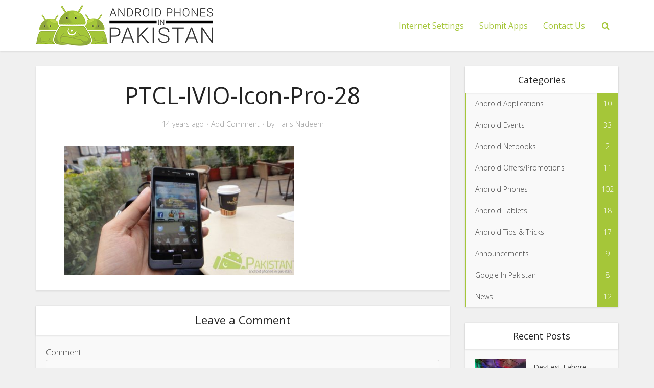

--- FILE ---
content_type: text/html; charset=UTF-8
request_url: https://www.androidpakistan.com/ptcl-ivio-icon-pro-review/ptcl-ivio-icon-pro-28/
body_size: 12819
content:
<!DOCTYPE html>
<html dir="ltr" lang="en-US"
	prefix="og: https://ogp.me/ns#"  class="no-js no-svg">

<head>

<meta http-equiv="Content-Type" content="text/html; charset=UTF-8" />
<meta name="viewport" content="user-scalable=yes, width=device-width, initial-scale=1.0, maximum-scale=1, minimum-scale=1">
<link rel="profile" href="https://gmpg.org/xfn/11" />

<title>PTCL-IVIO-Icon-Pro-28 | Android Pakistan</title>
	<style>img:is([sizes="auto" i], [sizes^="auto," i]) { contain-intrinsic-size: 3000px 1500px }</style>
	
		<!-- All in One SEO Pro 4.4.3 - aioseo.com -->
		<meta name="robots" content="max-image-preview:large" />
		<link rel="canonical" href="https://www.androidpakistan.com/ptcl-ivio-icon-pro-review/ptcl-ivio-icon-pro-28/" />
		<meta name="generator" content="All in One SEO Pro (AIOSEO) 4.4.3" />
		<meta property="og:locale" content="en_US" />
		<meta property="og:site_name" content="Android Pakistan | Android Phones in Pakistan" />
		<meta property="og:type" content="article" />
		<meta property="og:title" content="PTCL-IVIO-Icon-Pro-28 | Android Pakistan" />
		<meta property="og:url" content="https://www.androidpakistan.com/ptcl-ivio-icon-pro-review/ptcl-ivio-icon-pro-28/" />
		<meta property="article:published_time" content="2012-01-29T09:39:53+00:00" />
		<meta property="article:modified_time" content="2012-01-29T09:39:53+00:00" />
		<meta name="twitter:card" content="summary" />
		<meta name="twitter:title" content="PTCL-IVIO-Icon-Pro-28 | Android Pakistan" />
		<script type="application/ld+json" class="aioseo-schema">
			{"@context":"https:\/\/schema.org","@graph":[{"@type":"BreadcrumbList","@id":"https:\/\/www.androidpakistan.com\/ptcl-ivio-icon-pro-review\/ptcl-ivio-icon-pro-28\/#breadcrumblist","itemListElement":[{"@type":"ListItem","@id":"https:\/\/www.androidpakistan.com\/#listItem","position":1,"item":{"@type":"WebPage","@id":"https:\/\/www.androidpakistan.com\/","name":"Home","description":"Android Phones in Pakistan","url":"https:\/\/www.androidpakistan.com\/"},"nextItem":"https:\/\/www.androidpakistan.com\/ptcl-ivio-icon-pro-review\/ptcl-ivio-icon-pro-28\/#listItem"},{"@type":"ListItem","@id":"https:\/\/www.androidpakistan.com\/ptcl-ivio-icon-pro-review\/ptcl-ivio-icon-pro-28\/#listItem","position":2,"item":{"@type":"WebPage","@id":"https:\/\/www.androidpakistan.com\/ptcl-ivio-icon-pro-review\/ptcl-ivio-icon-pro-28\/","name":"PTCL-IVIO-Icon-Pro-28","url":"https:\/\/www.androidpakistan.com\/ptcl-ivio-icon-pro-review\/ptcl-ivio-icon-pro-28\/"},"previousItem":"https:\/\/www.androidpakistan.com\/#listItem"}]},{"@type":"ItemPage","@id":"https:\/\/www.androidpakistan.com\/ptcl-ivio-icon-pro-review\/ptcl-ivio-icon-pro-28\/#itempage","url":"https:\/\/www.androidpakistan.com\/ptcl-ivio-icon-pro-review\/ptcl-ivio-icon-pro-28\/","name":"PTCL-IVIO-Icon-Pro-28 | Android Pakistan","inLanguage":"en-US","isPartOf":{"@id":"https:\/\/www.androidpakistan.com\/#website"},"breadcrumb":{"@id":"https:\/\/www.androidpakistan.com\/ptcl-ivio-icon-pro-review\/ptcl-ivio-icon-pro-28\/#breadcrumblist"},"author":{"@id":"https:\/\/www.androidpakistan.com\/author\/admin\/#author"},"creator":{"@id":"https:\/\/www.androidpakistan.com\/author\/admin\/#author"},"datePublished":"2012-01-29T09:39:53+05:00","dateModified":"2012-01-29T09:39:53+05:00"},{"@type":"Organization","@id":"https:\/\/www.androidpakistan.com\/#organization","name":"Android Pakistan","url":"https:\/\/www.androidpakistan.com\/","logo":{"@type":"ImageObject","url":"https:\/\/www.androidpakistan.com\/wp-content\/uploads\/2016\/09\/AndroidPak-logo.png","@id":"https:\/\/www.androidpakistan.com\/#organizationLogo","width":350,"height":80},"image":{"@id":"https:\/\/www.androidpakistan.com\/#organizationLogo"}},{"@type":"Person","@id":"https:\/\/www.androidpakistan.com\/author\/admin\/#author","url":"https:\/\/www.androidpakistan.com\/author\/admin\/","name":"Haris Nadeem","image":{"@type":"ImageObject","@id":"https:\/\/www.androidpakistan.com\/ptcl-ivio-icon-pro-review\/ptcl-ivio-icon-pro-28\/#authorImage","url":"https:\/\/secure.gravatar.com\/avatar\/b97d1f59173a0491da21a21f3768b9fe?s=96&d=mm&r=g","width":96,"height":96,"caption":"Haris Nadeem"}},{"@type":"WebPage","@id":"https:\/\/www.androidpakistan.com\/ptcl-ivio-icon-pro-review\/ptcl-ivio-icon-pro-28\/#webpage","url":"https:\/\/www.androidpakistan.com\/ptcl-ivio-icon-pro-review\/ptcl-ivio-icon-pro-28\/","name":"PTCL-IVIO-Icon-Pro-28 | Android Pakistan","inLanguage":"en-US","isPartOf":{"@id":"https:\/\/www.androidpakistan.com\/#website"},"breadcrumb":{"@id":"https:\/\/www.androidpakistan.com\/ptcl-ivio-icon-pro-review\/ptcl-ivio-icon-pro-28\/#breadcrumblist"},"author":{"@id":"https:\/\/www.androidpakistan.com\/author\/admin\/#author"},"creator":{"@id":"https:\/\/www.androidpakistan.com\/author\/admin\/#author"},"datePublished":"2012-01-29T09:39:53+05:00","dateModified":"2012-01-29T09:39:53+05:00"},{"@type":"WebSite","@id":"https:\/\/www.androidpakistan.com\/#website","url":"https:\/\/www.androidpakistan.com\/","name":"Android Pakistan","alternateName":"Android Pakistan","description":"Android Phones in Pakistan","inLanguage":"en-US","publisher":{"@id":"https:\/\/www.androidpakistan.com\/#organization"}}]}
		</script>
		<!-- All in One SEO Pro -->

<link rel='dns-prefetch' href='//secure.gravatar.com' />
<link rel='dns-prefetch' href='//fonts.googleapis.com' />
<link rel='dns-prefetch' href='//v0.wordpress.com' />
<link rel="alternate" type="application/rss+xml" title="Android Pakistan &raquo; Feed" href="https://www.androidpakistan.com/feed/" />
<link rel="alternate" type="application/rss+xml" title="Android Pakistan &raquo; Comments Feed" href="https://www.androidpakistan.com/comments/feed/" />
<link rel="alternate" type="application/rss+xml" title="Android Pakistan &raquo; PTCL-IVIO-Icon-Pro-28 Comments Feed" href="https://www.androidpakistan.com/ptcl-ivio-icon-pro-review/ptcl-ivio-icon-pro-28/feed/" />
<script type="text/javascript">
/* <![CDATA[ */
window._wpemojiSettings = {"baseUrl":"https:\/\/s.w.org\/images\/core\/emoji\/15.0.3\/72x72\/","ext":".png","svgUrl":"https:\/\/s.w.org\/images\/core\/emoji\/15.0.3\/svg\/","svgExt":".svg","source":{"concatemoji":"https:\/\/www.androidpakistan.com\/wp-includes\/js\/wp-emoji-release.min.js?ver=6.7.4"}};
/*! This file is auto-generated */
!function(i,n){var o,s,e;function c(e){try{var t={supportTests:e,timestamp:(new Date).valueOf()};sessionStorage.setItem(o,JSON.stringify(t))}catch(e){}}function p(e,t,n){e.clearRect(0,0,e.canvas.width,e.canvas.height),e.fillText(t,0,0);var t=new Uint32Array(e.getImageData(0,0,e.canvas.width,e.canvas.height).data),r=(e.clearRect(0,0,e.canvas.width,e.canvas.height),e.fillText(n,0,0),new Uint32Array(e.getImageData(0,0,e.canvas.width,e.canvas.height).data));return t.every(function(e,t){return e===r[t]})}function u(e,t,n){switch(t){case"flag":return n(e,"\ud83c\udff3\ufe0f\u200d\u26a7\ufe0f","\ud83c\udff3\ufe0f\u200b\u26a7\ufe0f")?!1:!n(e,"\ud83c\uddfa\ud83c\uddf3","\ud83c\uddfa\u200b\ud83c\uddf3")&&!n(e,"\ud83c\udff4\udb40\udc67\udb40\udc62\udb40\udc65\udb40\udc6e\udb40\udc67\udb40\udc7f","\ud83c\udff4\u200b\udb40\udc67\u200b\udb40\udc62\u200b\udb40\udc65\u200b\udb40\udc6e\u200b\udb40\udc67\u200b\udb40\udc7f");case"emoji":return!n(e,"\ud83d\udc26\u200d\u2b1b","\ud83d\udc26\u200b\u2b1b")}return!1}function f(e,t,n){var r="undefined"!=typeof WorkerGlobalScope&&self instanceof WorkerGlobalScope?new OffscreenCanvas(300,150):i.createElement("canvas"),a=r.getContext("2d",{willReadFrequently:!0}),o=(a.textBaseline="top",a.font="600 32px Arial",{});return e.forEach(function(e){o[e]=t(a,e,n)}),o}function t(e){var t=i.createElement("script");t.src=e,t.defer=!0,i.head.appendChild(t)}"undefined"!=typeof Promise&&(o="wpEmojiSettingsSupports",s=["flag","emoji"],n.supports={everything:!0,everythingExceptFlag:!0},e=new Promise(function(e){i.addEventListener("DOMContentLoaded",e,{once:!0})}),new Promise(function(t){var n=function(){try{var e=JSON.parse(sessionStorage.getItem(o));if("object"==typeof e&&"number"==typeof e.timestamp&&(new Date).valueOf()<e.timestamp+604800&&"object"==typeof e.supportTests)return e.supportTests}catch(e){}return null}();if(!n){if("undefined"!=typeof Worker&&"undefined"!=typeof OffscreenCanvas&&"undefined"!=typeof URL&&URL.createObjectURL&&"undefined"!=typeof Blob)try{var e="postMessage("+f.toString()+"("+[JSON.stringify(s),u.toString(),p.toString()].join(",")+"));",r=new Blob([e],{type:"text/javascript"}),a=new Worker(URL.createObjectURL(r),{name:"wpTestEmojiSupports"});return void(a.onmessage=function(e){c(n=e.data),a.terminate(),t(n)})}catch(e){}c(n=f(s,u,p))}t(n)}).then(function(e){for(var t in e)n.supports[t]=e[t],n.supports.everything=n.supports.everything&&n.supports[t],"flag"!==t&&(n.supports.everythingExceptFlag=n.supports.everythingExceptFlag&&n.supports[t]);n.supports.everythingExceptFlag=n.supports.everythingExceptFlag&&!n.supports.flag,n.DOMReady=!1,n.readyCallback=function(){n.DOMReady=!0}}).then(function(){return e}).then(function(){var e;n.supports.everything||(n.readyCallback(),(e=n.source||{}).concatemoji?t(e.concatemoji):e.wpemoji&&e.twemoji&&(t(e.twemoji),t(e.wpemoji)))}))}((window,document),window._wpemojiSettings);
/* ]]> */
</script>
<style id='wp-emoji-styles-inline-css' type='text/css'>

	img.wp-smiley, img.emoji {
		display: inline !important;
		border: none !important;
		box-shadow: none !important;
		height: 1em !important;
		width: 1em !important;
		margin: 0 0.07em !important;
		vertical-align: -0.1em !important;
		background: none !important;
		padding: 0 !important;
	}
</style>
<link rel='stylesheet' id='wp-block-library-css' href='https://www.androidpakistan.com/wp-includes/css/dist/block-library/style.min.css?ver=6.7.4' type='text/css' media='all' />
<style id='wp-block-library-inline-css' type='text/css'>
.has-text-align-justify{text-align:justify;}
</style>
<link rel='stylesheet' id='mediaelement-css' href='https://www.androidpakistan.com/wp-includes/js/mediaelement/mediaelementplayer-legacy.min.css?ver=4.2.17' type='text/css' media='all' />
<link rel='stylesheet' id='wp-mediaelement-css' href='https://www.androidpakistan.com/wp-includes/js/mediaelement/wp-mediaelement.min.css?ver=6.7.4' type='text/css' media='all' />
<style id='classic-theme-styles-inline-css' type='text/css'>
/*! This file is auto-generated */
.wp-block-button__link{color:#fff;background-color:#32373c;border-radius:9999px;box-shadow:none;text-decoration:none;padding:calc(.667em + 2px) calc(1.333em + 2px);font-size:1.125em}.wp-block-file__button{background:#32373c;color:#fff;text-decoration:none}
</style>
<style id='global-styles-inline-css' type='text/css'>
:root{--wp--preset--aspect-ratio--square: 1;--wp--preset--aspect-ratio--4-3: 4/3;--wp--preset--aspect-ratio--3-4: 3/4;--wp--preset--aspect-ratio--3-2: 3/2;--wp--preset--aspect-ratio--2-3: 2/3;--wp--preset--aspect-ratio--16-9: 16/9;--wp--preset--aspect-ratio--9-16: 9/16;--wp--preset--color--black: #000000;--wp--preset--color--cyan-bluish-gray: #abb8c3;--wp--preset--color--white: #ffffff;--wp--preset--color--pale-pink: #f78da7;--wp--preset--color--vivid-red: #cf2e2e;--wp--preset--color--luminous-vivid-orange: #ff6900;--wp--preset--color--luminous-vivid-amber: #fcb900;--wp--preset--color--light-green-cyan: #7bdcb5;--wp--preset--color--vivid-green-cyan: #00d084;--wp--preset--color--pale-cyan-blue: #8ed1fc;--wp--preset--color--vivid-cyan-blue: #0693e3;--wp--preset--color--vivid-purple: #9b51e0;--wp--preset--color--vce-acc: #a5c639;--wp--preset--color--vce-meta: #9b9b9b;--wp--preset--color--vce-txt: #444444;--wp--preset--color--vce-bg: #ffffff;--wp--preset--gradient--vivid-cyan-blue-to-vivid-purple: linear-gradient(135deg,rgba(6,147,227,1) 0%,rgb(155,81,224) 100%);--wp--preset--gradient--light-green-cyan-to-vivid-green-cyan: linear-gradient(135deg,rgb(122,220,180) 0%,rgb(0,208,130) 100%);--wp--preset--gradient--luminous-vivid-amber-to-luminous-vivid-orange: linear-gradient(135deg,rgba(252,185,0,1) 0%,rgba(255,105,0,1) 100%);--wp--preset--gradient--luminous-vivid-orange-to-vivid-red: linear-gradient(135deg,rgba(255,105,0,1) 0%,rgb(207,46,46) 100%);--wp--preset--gradient--very-light-gray-to-cyan-bluish-gray: linear-gradient(135deg,rgb(238,238,238) 0%,rgb(169,184,195) 100%);--wp--preset--gradient--cool-to-warm-spectrum: linear-gradient(135deg,rgb(74,234,220) 0%,rgb(151,120,209) 20%,rgb(207,42,186) 40%,rgb(238,44,130) 60%,rgb(251,105,98) 80%,rgb(254,248,76) 100%);--wp--preset--gradient--blush-light-purple: linear-gradient(135deg,rgb(255,206,236) 0%,rgb(152,150,240) 100%);--wp--preset--gradient--blush-bordeaux: linear-gradient(135deg,rgb(254,205,165) 0%,rgb(254,45,45) 50%,rgb(107,0,62) 100%);--wp--preset--gradient--luminous-dusk: linear-gradient(135deg,rgb(255,203,112) 0%,rgb(199,81,192) 50%,rgb(65,88,208) 100%);--wp--preset--gradient--pale-ocean: linear-gradient(135deg,rgb(255,245,203) 0%,rgb(182,227,212) 50%,rgb(51,167,181) 100%);--wp--preset--gradient--electric-grass: linear-gradient(135deg,rgb(202,248,128) 0%,rgb(113,206,126) 100%);--wp--preset--gradient--midnight: linear-gradient(135deg,rgb(2,3,129) 0%,rgb(40,116,252) 100%);--wp--preset--font-size--small: 13px;--wp--preset--font-size--medium: 20px;--wp--preset--font-size--large: 21px;--wp--preset--font-size--x-large: 42px;--wp--preset--font-size--normal: 16px;--wp--preset--font-size--huge: 28px;--wp--preset--spacing--20: 0.44rem;--wp--preset--spacing--30: 0.67rem;--wp--preset--spacing--40: 1rem;--wp--preset--spacing--50: 1.5rem;--wp--preset--spacing--60: 2.25rem;--wp--preset--spacing--70: 3.38rem;--wp--preset--spacing--80: 5.06rem;--wp--preset--shadow--natural: 6px 6px 9px rgba(0, 0, 0, 0.2);--wp--preset--shadow--deep: 12px 12px 50px rgba(0, 0, 0, 0.4);--wp--preset--shadow--sharp: 6px 6px 0px rgba(0, 0, 0, 0.2);--wp--preset--shadow--outlined: 6px 6px 0px -3px rgba(255, 255, 255, 1), 6px 6px rgba(0, 0, 0, 1);--wp--preset--shadow--crisp: 6px 6px 0px rgba(0, 0, 0, 1);}:where(.is-layout-flex){gap: 0.5em;}:where(.is-layout-grid){gap: 0.5em;}body .is-layout-flex{display: flex;}.is-layout-flex{flex-wrap: wrap;align-items: center;}.is-layout-flex > :is(*, div){margin: 0;}body .is-layout-grid{display: grid;}.is-layout-grid > :is(*, div){margin: 0;}:where(.wp-block-columns.is-layout-flex){gap: 2em;}:where(.wp-block-columns.is-layout-grid){gap: 2em;}:where(.wp-block-post-template.is-layout-flex){gap: 1.25em;}:where(.wp-block-post-template.is-layout-grid){gap: 1.25em;}.has-black-color{color: var(--wp--preset--color--black) !important;}.has-cyan-bluish-gray-color{color: var(--wp--preset--color--cyan-bluish-gray) !important;}.has-white-color{color: var(--wp--preset--color--white) !important;}.has-pale-pink-color{color: var(--wp--preset--color--pale-pink) !important;}.has-vivid-red-color{color: var(--wp--preset--color--vivid-red) !important;}.has-luminous-vivid-orange-color{color: var(--wp--preset--color--luminous-vivid-orange) !important;}.has-luminous-vivid-amber-color{color: var(--wp--preset--color--luminous-vivid-amber) !important;}.has-light-green-cyan-color{color: var(--wp--preset--color--light-green-cyan) !important;}.has-vivid-green-cyan-color{color: var(--wp--preset--color--vivid-green-cyan) !important;}.has-pale-cyan-blue-color{color: var(--wp--preset--color--pale-cyan-blue) !important;}.has-vivid-cyan-blue-color{color: var(--wp--preset--color--vivid-cyan-blue) !important;}.has-vivid-purple-color{color: var(--wp--preset--color--vivid-purple) !important;}.has-black-background-color{background-color: var(--wp--preset--color--black) !important;}.has-cyan-bluish-gray-background-color{background-color: var(--wp--preset--color--cyan-bluish-gray) !important;}.has-white-background-color{background-color: var(--wp--preset--color--white) !important;}.has-pale-pink-background-color{background-color: var(--wp--preset--color--pale-pink) !important;}.has-vivid-red-background-color{background-color: var(--wp--preset--color--vivid-red) !important;}.has-luminous-vivid-orange-background-color{background-color: var(--wp--preset--color--luminous-vivid-orange) !important;}.has-luminous-vivid-amber-background-color{background-color: var(--wp--preset--color--luminous-vivid-amber) !important;}.has-light-green-cyan-background-color{background-color: var(--wp--preset--color--light-green-cyan) !important;}.has-vivid-green-cyan-background-color{background-color: var(--wp--preset--color--vivid-green-cyan) !important;}.has-pale-cyan-blue-background-color{background-color: var(--wp--preset--color--pale-cyan-blue) !important;}.has-vivid-cyan-blue-background-color{background-color: var(--wp--preset--color--vivid-cyan-blue) !important;}.has-vivid-purple-background-color{background-color: var(--wp--preset--color--vivid-purple) !important;}.has-black-border-color{border-color: var(--wp--preset--color--black) !important;}.has-cyan-bluish-gray-border-color{border-color: var(--wp--preset--color--cyan-bluish-gray) !important;}.has-white-border-color{border-color: var(--wp--preset--color--white) !important;}.has-pale-pink-border-color{border-color: var(--wp--preset--color--pale-pink) !important;}.has-vivid-red-border-color{border-color: var(--wp--preset--color--vivid-red) !important;}.has-luminous-vivid-orange-border-color{border-color: var(--wp--preset--color--luminous-vivid-orange) !important;}.has-luminous-vivid-amber-border-color{border-color: var(--wp--preset--color--luminous-vivid-amber) !important;}.has-light-green-cyan-border-color{border-color: var(--wp--preset--color--light-green-cyan) !important;}.has-vivid-green-cyan-border-color{border-color: var(--wp--preset--color--vivid-green-cyan) !important;}.has-pale-cyan-blue-border-color{border-color: var(--wp--preset--color--pale-cyan-blue) !important;}.has-vivid-cyan-blue-border-color{border-color: var(--wp--preset--color--vivid-cyan-blue) !important;}.has-vivid-purple-border-color{border-color: var(--wp--preset--color--vivid-purple) !important;}.has-vivid-cyan-blue-to-vivid-purple-gradient-background{background: var(--wp--preset--gradient--vivid-cyan-blue-to-vivid-purple) !important;}.has-light-green-cyan-to-vivid-green-cyan-gradient-background{background: var(--wp--preset--gradient--light-green-cyan-to-vivid-green-cyan) !important;}.has-luminous-vivid-amber-to-luminous-vivid-orange-gradient-background{background: var(--wp--preset--gradient--luminous-vivid-amber-to-luminous-vivid-orange) !important;}.has-luminous-vivid-orange-to-vivid-red-gradient-background{background: var(--wp--preset--gradient--luminous-vivid-orange-to-vivid-red) !important;}.has-very-light-gray-to-cyan-bluish-gray-gradient-background{background: var(--wp--preset--gradient--very-light-gray-to-cyan-bluish-gray) !important;}.has-cool-to-warm-spectrum-gradient-background{background: var(--wp--preset--gradient--cool-to-warm-spectrum) !important;}.has-blush-light-purple-gradient-background{background: var(--wp--preset--gradient--blush-light-purple) !important;}.has-blush-bordeaux-gradient-background{background: var(--wp--preset--gradient--blush-bordeaux) !important;}.has-luminous-dusk-gradient-background{background: var(--wp--preset--gradient--luminous-dusk) !important;}.has-pale-ocean-gradient-background{background: var(--wp--preset--gradient--pale-ocean) !important;}.has-electric-grass-gradient-background{background: var(--wp--preset--gradient--electric-grass) !important;}.has-midnight-gradient-background{background: var(--wp--preset--gradient--midnight) !important;}.has-small-font-size{font-size: var(--wp--preset--font-size--small) !important;}.has-medium-font-size{font-size: var(--wp--preset--font-size--medium) !important;}.has-large-font-size{font-size: var(--wp--preset--font-size--large) !important;}.has-x-large-font-size{font-size: var(--wp--preset--font-size--x-large) !important;}
:where(.wp-block-post-template.is-layout-flex){gap: 1.25em;}:where(.wp-block-post-template.is-layout-grid){gap: 1.25em;}
:where(.wp-block-columns.is-layout-flex){gap: 2em;}:where(.wp-block-columns.is-layout-grid){gap: 2em;}
:root :where(.wp-block-pullquote){font-size: 1.5em;line-height: 1.6;}
</style>
<link rel='stylesheet' id='contact-form-7-css' href='https://www.androidpakistan.com/wp-content/plugins/contact-form-7/includes/css/styles.css?ver=5.7.4' type='text/css' media='all' />
<link rel='stylesheet' id='mks_shortcodes_simple_line_icons-css' href='https://www.androidpakistan.com/wp-content/plugins/meks-flexible-shortcodes/css/simple-line/simple-line-icons.css?ver=1.3.6' type='text/css' media='screen' />
<link rel='stylesheet' id='mks_shortcodes_css-css' href='https://www.androidpakistan.com/wp-content/plugins/meks-flexible-shortcodes/css/style.css?ver=1.3.6' type='text/css' media='screen' />
<link rel='stylesheet' id='vce-fonts-css' href='https://fonts.googleapis.com/css2?family=Open%20Sans:wght@300;400' type='text/css' media='all' />
<link rel='stylesheet' id='vce-style-css' href='https://www.androidpakistan.com/wp-content/themes/voice/assets/css/min.css?ver=3.0.3' type='text/css' media='all' />
<style id='vce-style-inline-css' type='text/css'>
body, button, input, select, textarea {font-size: 1.6rem;}.vce-single .entry-headline p{font-size: 2.2rem;}.main-navigation a{font-size: 1.6rem;}.sidebar .widget-title{font-size: 1.8rem;}.sidebar .widget, .vce-lay-c .entry-content, .vce-lay-h .entry-content {font-size: 1.4rem;}.vce-featured-link-article{font-size: 5.2rem;}.vce-featured-grid-big.vce-featured-grid .vce-featured-link-article{font-size: 3.4rem;}.vce-featured-grid .vce-featured-link-article{font-size: 2.2rem;}h1 { font-size: 4.5rem; }h2 { font-size: 4.0rem; }h3 { font-size: 3.5rem; }h4 { font-size: 2.5rem; }h5 { font-size: 2.0rem; }h6 { font-size: 1.8rem; }.comment-reply-title, .main-box-title{font-size: 2.2rem;}h1.entry-title{font-size: 4.5rem;}.vce-lay-a .entry-title a{font-size: 3.4rem;}.vce-lay-b .entry-title{font-size: 2.4rem;}.vce-lay-c .entry-title, .vce-sid-none .vce-lay-c .entry-title{font-size: 2.2rem;}.vce-lay-d .entry-title{font-size: 1.5rem;}.vce-lay-e .entry-title{font-size: 1.4rem;}.vce-lay-f .entry-title{font-size: 1.4rem;}.vce-lay-g .entry-title a, .vce-lay-g .entry-title a:hover{font-size: 3.0rem;}.vce-lay-h .entry-title{font-size: 2.4rem;}.entry-meta div,.entry-meta div a,.vce-lay-g .meta-item,.vce-lay-c .meta-item{font-size: 1.4rem;}.vce-lay-d .meta-category a,.vce-lay-d .entry-meta div,.vce-lay-d .entry-meta div a,.vce-lay-e .entry-meta div,.vce-lay-e .entry-meta div a,.vce-lay-e .fn,.vce-lay-e .meta-item{font-size: 1.3rem;}body {background-color:#f0f0f0;}body,.mks_author_widget h3,.site-description,.meta-category a,textarea {font-family: 'Open Sans';font-weight: 300;}h1,h2,h3,h4,h5,h6,blockquote,.vce-post-link,.site-title,.site-title a,.main-box-title,.comment-reply-title,.entry-title a,.vce-single .entry-headline p,.vce-prev-next-link,.author-title,.mks_pullquote,.widget_rss ul li .rsswidget,#bbpress-forums .bbp-forum-title,#bbpress-forums .bbp-topic-permalink {font-family: 'Open Sans';font-weight: 400;}.main-navigation a,.sidr a{font-family: 'Open Sans';font-weight: 400;}.vce-single .entry-content,.vce-single .entry-headline,.vce-single .entry-footer,.vce-share-bar {width: 700px;}.vce-lay-a .lay-a-content{width: 700px;max-width: 700px;}.vce-page .entry-content,.vce-page .entry-title-page {width: 600px;}.vce-sid-none .vce-single .entry-content,.vce-sid-none .vce-single .entry-headline,.vce-sid-none .vce-single .entry-footer {width: 600px;}.vce-sid-none .vce-page .entry-content,.vce-sid-none .vce-page .entry-title-page,.error404 .entry-content {width: 600px;max-width: 600px;}body, button, input, select, textarea{color: #444444;}h1,h2,h3,h4,h5,h6,.entry-title a,.prev-next-nav a,#bbpress-forums .bbp-forum-title, #bbpress-forums .bbp-topic-permalink,.woocommerce ul.products li.product .price .amount{color: #232323;}a,.entry-title a:hover,.vce-prev-next-link:hover,.vce-author-links a:hover,.required,.error404 h4,.prev-next-nav a:hover,#bbpress-forums .bbp-forum-title:hover, #bbpress-forums .bbp-topic-permalink:hover,.woocommerce ul.products li.product h3:hover,.woocommerce ul.products li.product h3:hover mark,.main-box-title a:hover{color: #a5c639;}.vce-square,.vce-main-content .mejs-controls .mejs-time-rail .mejs-time-current,button,input[type="button"],input[type="reset"],input[type="submit"],.vce-button,.pagination-wapper a,#vce-pagination .next.page-numbers,#vce-pagination .prev.page-numbers,#vce-pagination .page-numbers,#vce-pagination .page-numbers.current,.vce-link-pages a,#vce-pagination a,.vce-load-more a,.vce-slider-pagination .owl-nav > div,.vce-mega-menu-posts-wrap .owl-nav > div,.comment-reply-link:hover,.vce-featured-section a,.vce-lay-g .vce-featured-info .meta-category a,.vce-404-menu a,.vce-post.sticky .meta-image:before,#vce-pagination .page-numbers:hover,#bbpress-forums .bbp-pagination .current,#bbpress-forums .bbp-pagination a:hover,.woocommerce #respond input#submit,.woocommerce a.button,.woocommerce button.button,.woocommerce input.button,.woocommerce ul.products li.product .added_to_cart,.woocommerce #respond input#submit:hover,.woocommerce a.button:hover,.woocommerce button.button:hover,.woocommerce input.button:hover,.woocommerce ul.products li.product .added_to_cart:hover,.woocommerce #respond input#submit.alt,.woocommerce a.button.alt,.woocommerce button.button.alt,.woocommerce input.button.alt,.woocommerce #respond input#submit.alt:hover, .woocommerce a.button.alt:hover, .woocommerce button.button.alt:hover, .woocommerce input.button.alt:hover,.woocommerce span.onsale,.woocommerce .widget_price_filter .ui-slider .ui-slider-range,.woocommerce .widget_price_filter .ui-slider .ui-slider-handle,.comments-holder .navigation .page-numbers.current,.vce-lay-a .vce-read-more:hover,.vce-lay-c .vce-read-more:hover,body div.wpforms-container-full .wpforms-form input[type=submit], body div.wpforms-container-full .wpforms-form button[type=submit], body div.wpforms-container-full .wpforms-form .wpforms-page-button,body div.wpforms-container-full .wpforms-form input[type=submit]:hover, body div.wpforms-container-full .wpforms-form button[type=submit]:hover, body div.wpforms-container-full .wpforms-form .wpforms-page-button:hover,.wp-block-search__button {background-color: #a5c639;}#vce-pagination .page-numbers,.comments-holder .navigation .page-numbers{background: transparent;color: #a5c639;border: 1px solid #a5c639;}.comments-holder .navigation .page-numbers:hover{background: #a5c639;border: 1px solid #a5c639;}.bbp-pagination-links a{background: transparent;color: #a5c639;border: 1px solid #a5c639 !important;}#vce-pagination .page-numbers.current,.bbp-pagination-links span.current,.comments-holder .navigation .page-numbers.current{border: 1px solid #a5c639;}.widget_categories .cat-item:before,.widget_categories .cat-item .count{background: #a5c639;}.comment-reply-link,.vce-lay-a .vce-read-more,.vce-lay-c .vce-read-more{border: 1px solid #a5c639;}.entry-meta div,.entry-meta-count,.entry-meta div a,.comment-metadata a,.meta-category span,.meta-author-wrapped,.wp-caption .wp-caption-text,.widget_rss .rss-date,.sidebar cite,.site-footer cite,.sidebar .vce-post-list .entry-meta div,.sidebar .vce-post-list .entry-meta div a,.sidebar .vce-post-list .fn,.sidebar .vce-post-list .fn a,.site-footer .vce-post-list .entry-meta div,.site-footer .vce-post-list .entry-meta div a,.site-footer .vce-post-list .fn,.site-footer .vce-post-list .fn a,#bbpress-forums .bbp-topic-started-by,#bbpress-forums .bbp-topic-started-in,#bbpress-forums .bbp-forum-info .bbp-forum-content,#bbpress-forums p.bbp-topic-meta,span.bbp-admin-links a,.bbp-reply-post-date,#bbpress-forums li.bbp-header,#bbpress-forums li.bbp-footer,.woocommerce .woocommerce-result-count,.woocommerce .product_meta{color: #9b9b9b;}.main-box-title, .comment-reply-title, .main-box-head{background: #ffffff;color: #232323;}.main-box-title a{color: #232323;}.sidebar .widget .widget-title a{color: #232323;}.main-box,.comment-respond,.prev-next-nav{background: #f9f9f9;}.vce-post,ul.comment-list > li.comment,.main-box-single,.ie8 .vce-single,#disqus_thread,.vce-author-card,.vce-author-card .vce-content-outside,.mks-bredcrumbs-container,ul.comment-list > li.pingback{background: #ffffff;}.mks_tabs.horizontal .mks_tab_nav_item.active{border-bottom: 1px solid #ffffff;}.mks_tabs.horizontal .mks_tab_item,.mks_tabs.vertical .mks_tab_nav_item.active,.mks_tabs.horizontal .mks_tab_nav_item.active{background: #ffffff;}.mks_tabs.vertical .mks_tab_nav_item.active{border-right: 1px solid #ffffff;}#vce-pagination,.vce-slider-pagination .owl-controls,.vce-content-outside,.comments-holder .navigation{background: #f3f3f3;}.sidebar .widget-title{background: #ffffff;color: #232323;}.sidebar .widget{background: #f9f9f9;}.sidebar .widget,.sidebar .widget li a,.sidebar .mks_author_widget h3 a,.sidebar .mks_author_widget h3,.sidebar .vce-search-form .vce-search-input,.sidebar .vce-search-form .vce-search-input:focus{color: #444444;}.sidebar .widget li a:hover,.sidebar .widget a,.widget_nav_menu li.menu-item-has-children:hover:after,.widget_pages li.page_item_has_children:hover:after{color: #a5c639;}.sidebar .tagcloud a {border: 1px solid #a5c639;}.sidebar .mks_author_link,.sidebar .tagcloud a:hover,.sidebar .mks_themeforest_widget .more,.sidebar button,.sidebar input[type="button"],.sidebar input[type="reset"],.sidebar input[type="submit"],.sidebar .vce-button,.sidebar .bbp_widget_login .button{background-color: #a5c639;}.sidebar .mks_author_widget .mks_autor_link_wrap,.sidebar .mks_themeforest_widget .mks_read_more,.widget .meks-instagram-follow-link {background: #f3f3f3;}.sidebar #wp-calendar caption,.sidebar .recentcomments,.sidebar .post-date,.sidebar #wp-calendar tbody{color: rgba(68,68,68,0.7);}.site-footer{background: #373941;}.site-footer .widget-title{color: #ffffff;}.site-footer,.site-footer .widget,.site-footer .widget li a,.site-footer .mks_author_widget h3 a,.site-footer .mks_author_widget h3,.site-footer .vce-search-form .vce-search-input,.site-footer .vce-search-form .vce-search-input:focus{color: #f9f9f9;}.site-footer .widget li a:hover,.site-footer .widget a,.site-info a{color: #f9f9f9;}.site-footer .tagcloud a {border: 1px solid #f9f9f9;}.site-footer .mks_author_link,.site-footer .mks_themeforest_widget .more,.site-footer button,.site-footer input[type="button"],.site-footer input[type="reset"],.site-footer input[type="submit"],.site-footer .vce-button,.site-footer .tagcloud a:hover{background-color: #f9f9f9;}.site-footer #wp-calendar caption,.site-footer .recentcomments,.site-footer .post-date,.site-footer #wp-calendar tbody,.site-footer .site-info{color: rgba(249,249,249,0.7);}.top-header,.top-nav-menu li .sub-menu{background: #3a3a3a;}.top-header,.top-header a{color: #ffffff;}.top-header .vce-search-form .vce-search-input,.top-header .vce-search-input:focus,.top-header .vce-search-submit{color: #ffffff;}.top-header .vce-search-form .vce-search-input::-webkit-input-placeholder { color: #ffffff;}.top-header .vce-search-form .vce-search-input:-moz-placeholder { color: #ffffff;}.top-header .vce-search-form .vce-search-input::-moz-placeholder { color: #ffffff;}.top-header .vce-search-form .vce-search-input:-ms-input-placeholder { color: #ffffff;}.header-1-wrapper{height: 100px;padding-top: 10px;}.header-2-wrapper,.header-3-wrapper{height: 100px;}.header-2-wrapper .site-branding,.header-3-wrapper .site-branding{top: 10px;left: 0px;}.site-title a, .site-title a:hover{color: #232323;}.site-description{color: #aaaaaa;}.main-header{background-color: #ffffff;}.header-bottom-wrapper{background: #a5c639;}.vce-header-ads{margin: 5px 0;}.header-3-wrapper .nav-menu > li > a{padding: 40px 15px;}.header-sticky,.sidr{background: rgba(255,255,255,0.95);}.ie8 .header-sticky{background: #ffffff;}.main-navigation a,.nav-menu .vce-mega-menu > .sub-menu > li > a,.sidr li a,.vce-menu-parent{color: #a5c639;}.nav-menu > li:hover > a,.nav-menu > .current_page_item > a,.nav-menu > .current-menu-item > a,.nav-menu > .current-menu-ancestor > a,.main-navigation a.vce-item-selected,.main-navigation ul ul li:hover > a,.nav-menu ul .current-menu-item a,.nav-menu ul .current_page_item a,.vce-menu-parent:hover,.sidr li a:hover,.sidr li.sidr-class-current_page_item > a,.main-navigation li.current-menu-item.fa:before,.vce-responsive-nav{color: #eeeeee;}#sidr-id-vce_main_navigation_menu .soc-nav-menu li a:hover {color: #ffffff;}.nav-menu > li:hover > a,.nav-menu > .current_page_item > a,.nav-menu > .current-menu-item > a,.nav-menu > .current-menu-ancestor > a,.main-navigation a.vce-item-selected,.main-navigation ul ul,.header-sticky .nav-menu > .current_page_item:hover > a,.header-sticky .nav-menu > .current-menu-item:hover > a,.header-sticky .nav-menu > .current-menu-ancestor:hover > a,.header-sticky .main-navigation a.vce-item-selected:hover{background-color: #a5c639;}.search-header-wrap ul {border-top: 2px solid #eeeeee;}.vce-cart-icon a.vce-custom-cart span,.sidr-class-vce-custom-cart .sidr-class-vce-cart-count {background: #eeeeee;font-family: 'Open Sans';}.vce-border-top .main-box-title{border-top: 2px solid #a5c639;}.tagcloud a:hover,.sidebar .widget .mks_author_link,.sidebar .widget.mks_themeforest_widget .more,.site-footer .widget .mks_author_link,.site-footer .widget.mks_themeforest_widget .more,.vce-lay-g .entry-meta div,.vce-lay-g .fn,.vce-lay-g .fn a{color: #FFF;}.vce-featured-header .vce-featured-header-background{opacity: 0.5}.vce-featured-grid .vce-featured-header-background,.vce-post-big .vce-post-img:after,.vce-post-slider .vce-post-img:after{opacity: 0.5}.vce-featured-grid .owl-item:hover .vce-grid-text .vce-featured-header-background,.vce-post-big li:hover .vce-post-img:after,.vce-post-slider li:hover .vce-post-img:after {opacity: 0.8}.vce-featured-grid.vce-featured-grid-big .vce-featured-header-background,.vce-post-big .vce-post-img:after,.vce-post-slider .vce-post-img:after{opacity: 0.5}.vce-featured-grid.vce-featured-grid-big .owl-item:hover .vce-grid-text .vce-featured-header-background,.vce-post-big li:hover .vce-post-img:after,.vce-post-slider li:hover .vce-post-img:after {opacity: 0.8}#back-top {background: #323232}.sidr input[type=text]{background: rgba(165,198,57,0.1);color: rgba(165,198,57,0.5);}.is-style-solid-color{background-color: #a5c639;color: #ffffff;}.wp-block-image figcaption{color: #9b9b9b;}.wp-block-cover .wp-block-cover-image-text, .wp-block-cover .wp-block-cover-text, .wp-block-cover h2, .wp-block-cover-image .wp-block-cover-image-text, .wp-block-cover-image .wp-block-cover-text, .wp-block-cover-image h2,p.has-drop-cap:not(:focus)::first-letter,p.wp-block-subhead{font-family: 'Open Sans';font-weight: 400;}.wp-block-cover .wp-block-cover-image-text, .wp-block-cover .wp-block-cover-text, .wp-block-cover h2, .wp-block-cover-image .wp-block-cover-image-text, .wp-block-cover-image .wp-block-cover-text, .wp-block-cover-image h2{font-size: 2.5rem;}p.wp-block-subhead{font-size: 2.2rem;}.wp-block-button__link{background: #a5c639}.wp-block-search .wp-block-search__button{color: #ffffff}.meta-image:hover a img,.vce-lay-h .img-wrap:hover .meta-image > img,.img-wrp:hover img,.vce-gallery-big:hover img,.vce-gallery .gallery-item:hover img,.wp-block-gallery .blocks-gallery-item:hover img,.vce_posts_widget .vce-post-big li:hover img,.vce-featured-grid .owl-item:hover img,.vce-post-img:hover img,.mega-menu-img:hover img{-webkit-transform: scale(1.1);-moz-transform: scale(1.1);-o-transform: scale(1.1);-ms-transform: scale(1.1);transform: scale(1.1);}.has-small-font-size{ font-size: 1.2rem;}.has-large-font-size{ font-size: 1.9rem;}.has-huge-font-size{ font-size: 2.3rem;}@media(min-width: 671px){.has-small-font-size{ font-size: 1.3rem;}.has-normal-font-size{ font-size: 1.6rem;}.has-large-font-size{ font-size: 2.1rem;}.has-huge-font-size{ font-size: 2.8rem;}}.has-vce-acc-background-color{ background-color: #a5c639;}.has-vce-acc-color{ color: #a5c639;}.has-vce-meta-background-color{ background-color: #9b9b9b;}.has-vce-meta-color{ color: #9b9b9b;}.has-vce-txt-background-color{ background-color: #444444;}.has-vce-txt-color{ color: #444444;}.has-vce-bg-background-color{ background-color: #ffffff;}.has-vce-bg-color{ color: #ffffff;}
</style>
<link rel='stylesheet' id='meks-ads-widget-css' href='https://www.androidpakistan.com/wp-content/plugins/meks-easy-ads-widget/css/style.css?ver=2.0.9' type='text/css' media='all' />
<link rel='stylesheet' id='meks-author-widget-css' href='https://www.androidpakistan.com/wp-content/plugins/meks-smart-author-widget/css/style.css?ver=1.1.5' type='text/css' media='all' />
<link rel='stylesheet' id='meks-social-widget-css' href='https://www.androidpakistan.com/wp-content/plugins/meks-smart-social-widget/css/style.css?ver=1.6.5' type='text/css' media='all' />
<link rel='stylesheet' id='jetpack_css-css' href='https://www.androidpakistan.com/wp-content/plugins/jetpack/css/jetpack.css?ver=11.9.3' type='text/css' media='all' />
<script type="text/javascript" src="https://www.androidpakistan.com/wp-includes/js/jquery/jquery.min.js?ver=3.7.1" id="jquery-core-js"></script>
<script type="text/javascript" src="https://www.androidpakistan.com/wp-includes/js/jquery/jquery-migrate.min.js?ver=3.4.1" id="jquery-migrate-js"></script>
<link rel="https://api.w.org/" href="https://www.androidpakistan.com/wp-json/" /><link rel="alternate" title="JSON" type="application/json" href="https://www.androidpakistan.com/wp-json/wp/v2/media/820" /><link rel="EditURI" type="application/rsd+xml" title="RSD" href="https://www.androidpakistan.com/xmlrpc.php?rsd" />
<meta name="generator" content="WordPress 6.7.4" />
<link rel='shortlink' href='https://wp.me/a11jaz-de' />
<link rel="alternate" title="oEmbed (JSON)" type="application/json+oembed" href="https://www.androidpakistan.com/wp-json/oembed/1.0/embed?url=https%3A%2F%2Fwww.androidpakistan.com%2Fptcl-ivio-icon-pro-review%2Fptcl-ivio-icon-pro-28%2F" />
<link rel="alternate" title="oEmbed (XML)" type="text/xml+oembed" href="https://www.androidpakistan.com/wp-json/oembed/1.0/embed?url=https%3A%2F%2Fwww.androidpakistan.com%2Fptcl-ivio-icon-pro-review%2Fptcl-ivio-icon-pro-28%2F&#038;format=xml" />
<meta name="generator" content="Redux 4.5.6" />	<style>img#wpstats{display:none}</style>
		<link rel="apple-touch-icon" sizes="180x180" href="/wp-content/uploads/fbrfg/apple-touch-icon.png">
<link rel="icon" type="image/png" href="/wp-content/uploads/fbrfg/favicon-32x32.png" sizes="32x32">
<link rel="icon" type="image/png" href="/wp-content/uploads/fbrfg/favicon-16x16.png" sizes="16x16">
<link rel="manifest" href="/wp-content/uploads/fbrfg/manifest.json">
<link rel="mask-icon" href="/wp-content/uploads/fbrfg/safari-pinned-tab.svg" color="#a5c639">
<link rel="shortcut icon" href="/wp-content/uploads/fbrfg/favicon.ico">
<meta name="msapplication-config" content="/wp-content/uploads/fbrfg/browserconfig.xml">
<meta name="theme-color" content="#ffffff"></head>

<body class="attachment attachment-template-default single single-attachment postid-820 attachmentid-820 attachment-jpeg wp-embed-responsive vce-sid-right voice-v_3_0_3">

<div id="vce-main">

<header id="header" class="main-header">
<div class="container header-main-area header-3-wrapper">	
		<div class="vce-res-nav">
	<a class="vce-responsive-nav" href="#sidr-main"><i class="fa fa-bars"></i></a>
</div>
<div class="site-branding">
	<span class="site-title"><a href="https://www.androidpakistan.com/" rel="home" class="has-logo"><picture class="vce-logo"><source media="(min-width: 1024px)" srcset="https://www.androidpakistan.com/wp-content/uploads/2016/09/AndroidPak-logo.png, https://www.androidpakistan.com/wp-content/uploads/2016/09/AndroidPak-retina-logo.png 2x"><source srcset="https://www.androidpakistan.com/wp-content/uploads/2016/09/AndroidPak-logo.png"><img src="https://www.androidpakistan.com/wp-content/uploads/2016/09/AndroidPak-logo.png" alt="Android Pakistan"></picture></a></span></div>
		<nav id="site-navigation" class="main-navigation" role="navigation">
	<ul id="vce_main_navigation_menu" class="nav-menu"><li id="menu-item-4412" class="menu-item menu-item-type-post_type menu-item-object-page menu-item-4412"><a href="https://www.androidpakistan.com/internet-settings/" title="4G LTE, 3G Mobile Internet Settings">Internet Settings</a><li id="menu-item-3654" class="menu-item menu-item-type-post_type menu-item-object-page menu-item-3654"><a href="https://www.androidpakistan.com/submit-app-reviews/" title="Submit your Android apps to Andorid Pakistan">Submit Apps</a><li id="menu-item-3657" class="menu-item menu-item-type-post_type menu-item-object-page menu-item-3657"><a href="https://www.androidpakistan.com/contact/" title="Contact Android Pakistan">Contact Us</a><li class="search-header-wrap"><a class="search_header" href="javascript:void(0)"><i class="fa fa-search"></i></a><ul class="search-header-form-ul"><li><form class="vce-search-form" action="https://www.androidpakistan.com/" method="get">
	<input name="s" class="vce-search-input" size="20" type="text" value="Type here to search..." onfocus="(this.value == 'Type here to search...') && (this.value = '')" onblur="(this.value == '') && (this.value = 'Type here to search...')" placeholder="Type here to search..." />
		<button type="submit" class="vce-search-submit"><i class="fa fa-search"></i></button> 
</form></li></ul></li></ul></nav></div></header>

	<div id="sticky_header" class="header-sticky">
	<div class="container">
		<div class="vce-res-nav">
	<a class="vce-responsive-nav" href="#sidr-main"><i class="fa fa-bars"></i></a>
</div>
<div class="site-branding">
	<span class="site-title"><a href="https://www.androidpakistan.com/" rel="home" class="has-logo"><picture class="vce-logo"><source media="(min-width: 1024px)" srcset="https://www.androidpakistan.com/wp-content/uploads/2016/09/AndroidPak-logo.png, https://www.androidpakistan.com/wp-content/uploads/2016/09/AndroidPak-retina-logo.png 2x"><source srcset="https://www.androidpakistan.com/wp-content/uploads/2016/09/AndroidPak-logo.png"><img src="https://www.androidpakistan.com/wp-content/uploads/2016/09/AndroidPak-logo.png" alt="Android Pakistan"></picture></a></span></div>		<nav id="site-navigation" class="main-navigation" role="navigation">
		<ul id="vce_main_navigation_menu" class="nav-menu"><li class="menu-item menu-item-type-post_type menu-item-object-page menu-item-4412"><a href="https://www.androidpakistan.com/internet-settings/" title="4G LTE, 3G Mobile Internet Settings">Internet Settings</a><li class="menu-item menu-item-type-post_type menu-item-object-page menu-item-3654"><a href="https://www.androidpakistan.com/submit-app-reviews/" title="Submit your Android apps to Andorid Pakistan">Submit Apps</a><li class="menu-item menu-item-type-post_type menu-item-object-page menu-item-3657"><a href="https://www.androidpakistan.com/contact/" title="Contact Android Pakistan">Contact Us</a><li class="search-header-wrap"><a class="search_header" href="javascript:void(0)"><i class="fa fa-search"></i></a><ul class="search-header-form-ul"><li><form class="vce-search-form" action="https://www.androidpakistan.com/" method="get">
	<input name="s" class="vce-search-input" size="20" type="text" value="Type here to search..." onfocus="(this.value == 'Type here to search...') && (this.value = '')" onblur="(this.value == '') && (this.value = 'Type here to search...')" placeholder="Type here to search..." />
		<button type="submit" class="vce-search-submit"><i class="fa fa-search"></i></button> 
</form></li></ul></li></ul></nav>	</div>
</div>
<div id="main-wrapper">





<div id="content" class="container site-content vce-sid-right">
	
			
	<div id="primary" class="vce-main-content">

		<main id="main" class="main-box main-box-single">

		
			<article id="post-820" class="vce-single post-820 attachment type-attachment status-inherit hentry">

			<header class="entry-header">
							<span class="meta-category"></span>
			
			<h1 class="entry-title">PTCL-IVIO-Icon-Pro-28</h1>
			<div class="entry-meta"><div class="meta-item date"><span class="updated">14 years ago</span></div><div class="meta-item comments"><a href="https://www.androidpakistan.com/ptcl-ivio-icon-pro-review/ptcl-ivio-icon-pro-28/#respond">Add Comment</a></div><div class="meta-item author"><span class="vcard author"><span class="fn">by <a href="https://www.androidpakistan.com/author/admin/">Haris Nadeem</a></span></span></div></div>
		</header>
	
	
	
		
	    
		
	<div class="entry-content">
		<p class="attachment"><a href='https://www.androidpakistan.com/wp-content/uploads/2012/01/PTCL-IVIO-Icon-Pro-28.jpg'><img fetchpriority="high" decoding="async" width="450" height="254" src="https://www.androidpakistan.com/wp-content/uploads/2012/01/PTCL-IVIO-Icon-Pro-28-500x282.jpg" class="attachment-medium size-medium" alt="" srcset="https://www.androidpakistan.com/wp-content/uploads/2012/01/PTCL-IVIO-Icon-Pro-28-500x282.jpg 500w, https://www.androidpakistan.com/wp-content/uploads/2012/01/PTCL-IVIO-Icon-Pro-28-150x85.jpg 150w, https://www.androidpakistan.com/wp-content/uploads/2012/01/PTCL-IVIO-Icon-Pro-28-768x433.jpg 768w, https://www.androidpakistan.com/wp-content/uploads/2012/01/PTCL-IVIO-Icon-Pro-28.jpg 1024w, https://www.androidpakistan.com/wp-content/uploads/2012/01/PTCL-IVIO-Icon-Pro-28-810x456.jpg 810w" sizes="(max-width: 450px) 100vw, 450px" title="PTCLIVIOIconPro28 | Android Pakistan" /></a></p>	</div>

	
			<footer class="entry-footer">
			<div class="meta-tags">
							</div>
		</footer>
	
		  	
	
	 
</article>
		
		
		</main>

		
					

		
		
		
	<div id="respond" class="comment-respond">
		<h3 id="reply-title" class="comment-reply-title">Leave a Comment</h3><form action="https://www.androidpakistan.com/wp-comments-post.php" method="post" id="commentform" class="comment-form" novalidate><p class="comment-form-comment"><label for="comment">Comment</label><textarea id="comment" name="comment" cols="45" rows="8" aria-required="true"></textarea></p><p class="comment-form-author"><label for="author">Name <span class="required">*</span></label> <input id="author" name="author" type="text" value="" size="30" maxlength="245" autocomplete="name" required /></p>
<p class="comment-form-email"><label for="email">Email <span class="required">*</span></label> <input id="email" name="email" type="email" value="" size="30" maxlength="100" autocomplete="email" required /></p>
<p class="comment-form-url"><label for="url">Website</label> <input id="url" name="url" type="url" value="" size="30" maxlength="200" autocomplete="url" /></p>
<p class="comment-subscription-form"><input type="checkbox" name="subscribe_blog" id="subscribe_blog" value="subscribe" style="width: auto; -moz-appearance: checkbox; -webkit-appearance: checkbox;" /> <label class="subscribe-label" id="subscribe-blog-label" for="subscribe_blog">Notify me of new posts by email.</label></p><p class="form-submit"><input name="submit" type="submit" id="submit" class="submit" value="Post Comment" /> <input type='hidden' name='comment_post_ID' value='820' id='comment_post_ID' />
<input type='hidden' name='comment_parent' id='comment_parent' value='0' />
</p></form>	</div><!-- #respond -->
	
	</div>

		<aside id="sidebar" class="sidebar right">
		<div id="categories-3" class="widget widget_categories"><h4 class="widget-title">Categories</h4>
			<ul>
					<li class="cat-item cat-item-54"><a href="https://www.androidpakistan.com/category/android-applications/"><span class="category-text">Android Applications</span><span class="count"><span class="count-hidden">10</span></span></a>
</li>
	<li class="cat-item cat-item-11"><a href="https://www.androidpakistan.com/category/android-events/"><span class="category-text">Android Events</span><span class="count"><span class="count-hidden">33</span></span></a>
</li>
	<li class="cat-item cat-item-42"><a href="https://www.androidpakistan.com/category/android-netbooks/"><span class="category-text">Android Netbooks</span><span class="count"><span class="count-hidden">2</span></span></a>
</li>
	<li class="cat-item cat-item-136"><a href="https://www.androidpakistan.com/category/android-offers-promotions/"><span class="category-text">Android Offers/Promotions</span><span class="count"><span class="count-hidden">11</span></span></a>
</li>
	<li class="cat-item cat-item-12"><a href="https://www.androidpakistan.com/category/android-phones/"><span class="category-text">Android Phones</span><span class="count"><span class="count-hidden">102</span></span></a>
</li>
	<li class="cat-item cat-item-49"><a href="https://www.androidpakistan.com/category/android-tablets/"><span class="category-text">Android Tablets</span><span class="count"><span class="count-hidden">18</span></span></a>
</li>
	<li class="cat-item cat-item-13"><a href="https://www.androidpakistan.com/category/android-tips-tricks/"><span class="category-text">Android Tips &amp; Tricks</span><span class="count"><span class="count-hidden">17</span></span></a>
</li>
	<li class="cat-item cat-item-1"><a href="https://www.androidpakistan.com/category/announcements/"><span class="category-text">Announcements</span><span class="count"><span class="count-hidden">9</span></span></a>
</li>
	<li class="cat-item cat-item-188"><a href="https://www.androidpakistan.com/category/google-in-pakistan-2/"><span class="category-text">Google In Pakistan</span><span class="count"><span class="count-hidden">8</span></span></a>
</li>
	<li class="cat-item cat-item-406"><a href="https://www.androidpakistan.com/category/news/"><span class="category-text">News</span><span class="count"><span class="count-hidden">12</span></span></a>
</li>
			</ul>

			</div><div id="vce_posts_widget-4" class="widget vce_posts_widget"><h4 class="widget-title">Recent Posts</h4>
		
		<ul class="vce-post-list" data-autoplay="">

			
		 		<li>
		 					 			
		 			<a href="https://www.androidpakistan.com/devfest-lahore-2023-record-breaking-turnout/" class="featured_image_sidebar" title="DevFest Lahore 2023 Ignites Pakistan&#8217;s Developers Landscape with Record-Breaking Turnout"><span class="vce-post-img"><img width="145" height="100" src="https://www.androidpakistan.com/wp-content/uploads/2024/01/DevFest-Lahore-2023-Marketing-Set-04-145x100.jpg" class="attachment-vce-lay-d size-vce-lay-d wp-post-image" alt="" decoding="async" loading="lazy" srcset="https://www.androidpakistan.com/wp-content/uploads/2024/01/DevFest-Lahore-2023-Marketing-Set-04-145x100.jpg 145w, https://www.androidpakistan.com/wp-content/uploads/2024/01/DevFest-Lahore-2023-Marketing-Set-04-380x260.jpg 380w" sizes="auto, (max-width: 145px) 100vw, 145px" title="DevFestLahore2023MarketingSet04 | Android Pakistan" /></span></a>
		 			<div class="vce-posts-wrap">
		 							 			<a href="https://www.androidpakistan.com/devfest-lahore-2023-record-breaking-turnout/" title="DevFest Lahore 2023 Ignites Pakistan&#8217;s Developers Landscape with Record-Breaking Turnout" class="vce-post-link">DevFest Lahore 2023 Ignites Pakistan&#8217;s...</a>
			 					 			</div>
		 		</li>
			
		 		<li>
		 					 			
		 			<a href="https://www.androidpakistan.com/gdg-lahore-launch-google-cloud-pakistan/" class="featured_image_sidebar" title="Google Cloud Brings Startup Program to Pakistan with Google Developer Groups"><span class="vce-post-img"><img width="145" height="100" src="https://www.androidpakistan.com/wp-content/uploads/2023/08/gdg_lahore_google_cloud_vc_dinner_july2023_esna-145x100.jpeg" class="attachment-vce-lay-d size-vce-lay-d wp-post-image" alt="Esna Ong Google for Startups Cloud Program" decoding="async" loading="lazy" srcset="https://www.androidpakistan.com/wp-content/uploads/2023/08/gdg_lahore_google_cloud_vc_dinner_july2023_esna-145x100.jpeg 145w, https://www.androidpakistan.com/wp-content/uploads/2023/08/gdg_lahore_google_cloud_vc_dinner_july2023_esna-380x260.jpeg 380w" sizes="auto, (max-width: 145px) 100vw, 145px" title="gdglahoregooglecloudvcdinnerjuly2023esna | Android Pakistan" /></span></a>
		 			<div class="vce-posts-wrap">
		 							 			<a href="https://www.androidpakistan.com/gdg-lahore-launch-google-cloud-pakistan/" title="Google Cloud Brings Startup Program to Pakistan with Google Developer Groups" class="vce-post-link">Google Cloud Brings Startup Program to Pakistan with...</a>
			 					 			</div>
		 		</li>
			
		 		<li>
		 					 			
		 			<a href="https://www.androidpakistan.com/jazz-esim-technology/" class="featured_image_sidebar" title="Jazz Introduces eSIM Technology in Pakistan with Gemalto Subscription Management Platform"><span class="vce-post-img"><img width="145" height="100" src="https://www.androidpakistan.com/wp-content/uploads/2019/05/Jazz-eSIM-145x100.png" class="attachment-vce-lay-d size-vce-lay-d wp-post-image" alt="" decoding="async" loading="lazy" srcset="https://www.androidpakistan.com/wp-content/uploads/2019/05/Jazz-eSIM-145x100.png 145w, https://www.androidpakistan.com/wp-content/uploads/2019/05/Jazz-eSIM-380x260.png 380w" sizes="auto, (max-width: 145px) 100vw, 145px" title="JazzeSIM | Android Pakistan" /></span></a>
		 			<div class="vce-posts-wrap">
		 							 			<a href="https://www.androidpakistan.com/jazz-esim-technology/" title="Jazz Introduces eSIM Technology in Pakistan with Gemalto Subscription Management Platform" class="vce-post-link">Jazz Introduces eSIM Technology in Pakistan with...</a>
			 					 			</div>
		 		</li>
			
		 		<li>
		 					 			
		 			<a href="https://www.androidpakistan.com/shotonhuawei-master-class-huawei-p30-lite/" class="featured_image_sidebar" title="#ShotonHuawei Master Class Amazes University Students with the Photography Capabilities of HUAWEI P30 lite"><span class="vce-post-img"><img width="145" height="100" src="https://www.androidpakistan.com/wp-content/uploads/2019/05/Huawei-P30-Lite-MasterClass-AP-9-145x100.jpg" class="attachment-vce-lay-d size-vce-lay-d wp-post-image" alt="" decoding="async" loading="lazy" srcset="https://www.androidpakistan.com/wp-content/uploads/2019/05/Huawei-P30-Lite-MasterClass-AP-9-145x100.jpg 145w, https://www.androidpakistan.com/wp-content/uploads/2019/05/Huawei-P30-Lite-MasterClass-AP-9-380x260.jpg 380w" sizes="auto, (max-width: 145px) 100vw, 145px" title="HuaweiP30LiteMasterClassAP9 | Android Pakistan" /></span></a>
		 			<div class="vce-posts-wrap">
		 							 			<a href="https://www.androidpakistan.com/shotonhuawei-master-class-huawei-p30-lite/" title="#ShotonHuawei Master Class Amazes University Students with the Photography Capabilities of HUAWEI P30 lite" class="vce-post-link">#ShotonHuawei Master Class Amazes University...</a>
			 					 			</div>
		 		</li>
			
		 		<li>
		 					 			
		 			<a href="https://www.androidpakistan.com/oppo-announces-exclusive-f11-pro-marvels-avengers-limited-edition-in-cooperation-marvel-studios-avengers-endgame/" class="featured_image_sidebar" title="OPPO Announces Exclusive F11 Pro Marvel’s Avengers Limited Edition in Cooperation with Marvel Studios’ Avengers: Endgame"><span class="vce-post-img"><img width="145" height="100" src="https://www.androidpakistan.com/wp-content/uploads/2019/04/Endgame-2-145x100.jpg" class="attachment-vce-lay-d size-vce-lay-d wp-post-image" alt="" decoding="async" loading="lazy" srcset="https://www.androidpakistan.com/wp-content/uploads/2019/04/Endgame-2-145x100.jpg 145w, https://www.androidpakistan.com/wp-content/uploads/2019/04/Endgame-2-380x260.jpg 380w, https://www.androidpakistan.com/wp-content/uploads/2019/04/Endgame-2.jpg 1093w" sizes="auto, (max-width: 145px) 100vw, 145px" title="Endgame 2 | Android Pakistan" /></span></a>
		 			<div class="vce-posts-wrap">
		 							 			<a href="https://www.androidpakistan.com/oppo-announces-exclusive-f11-pro-marvels-avengers-limited-edition-in-cooperation-marvel-studios-avengers-endgame/" title="OPPO Announces Exclusive F11 Pro Marvel’s Avengers Limited Edition in Cooperation with Marvel Studios’ Avengers: Endgame" class="vce-post-link">OPPO Announces Exclusive F11 Pro Marvel’s Avengers...</a>
			 					 			</div>
		 		</li>
			
		  </ul>
		
		
		</div>	</aside>

</div>




	<footer id="footer" class="site-footer">

				<div class="container">
			<div class="container-fix">
										<div class="bit-3">
					<div id="vce_posts_widget-2" class="widget vce_posts_widget"><h4 class="widget-title">Most Commented</h4>
		
		</div>				</div>
							<div class="bit-3">
					<div id="vce_posts_widget-3" class="widget vce_posts_widget"><h4 class="widget-title">Most Viewed</h4>
		
		</div>				</div>
							<div class="bit-3">
									</div>
						</div>
		</div>
		
					<div class="container-full site-info">
				<div class="container">
											<div class="vce-wrap-left">
							<p><strong>Disclaimer:</strong> This site, AndroidPakistan.com, is in no way associated or affiliated with Google or Android.<br>
Copyright © 2025 - Vultr &bull; <script type="text/javascript" src="//widgets.amung.us/small.js"></script><script type="text/javascript">WAU_small('enuvt60gag0j')</script></p>						</div>
					
											<div class="vce-wrap-right">
								<div class="menu-social-links-container"><ul id="vce_social_menu" class="soc-nav-menu"><li id="menu-item-3662" class="menu-item menu-item-type-custom menu-item-object-custom menu-item-3662"><a href="https://www.facebook.com/AndroidPakistan"><span class="vce-social-name">Facebook</span></a></li>
<li id="menu-item-3663" class="menu-item menu-item-type-custom menu-item-object-custom menu-item-3663"><a href="https://twitter.com/AndroidPakistan"><span class="vce-social-name">Twitter</span></a></li>
<li id="menu-item-3664" class="menu-item menu-item-type-custom menu-item-object-custom menu-item-3664"><a href="https://plus.google.com/+AndroidPakistan"><span class="vce-social-name">Google+</span></a></li>
</ul></div>
						</div>
						

					
			
				</div>
			</div>
		

	</footer>


</div>
</div>

<a href="javascript:void(0)" id="back-top"><i class="fa fa-angle-up"></i></a>

<script type="text/javascript" src="https://www.androidpakistan.com/wp-content/plugins/contact-form-7/includes/swv/js/index.js?ver=5.7.4" id="swv-js"></script>
<script type="text/javascript" id="contact-form-7-js-extra">
/* <![CDATA[ */
var wpcf7 = {"api":{"root":"https:\/\/www.androidpakistan.com\/wp-json\/","namespace":"contact-form-7\/v1"}};
/* ]]> */
</script>
<script type="text/javascript" src="https://www.androidpakistan.com/wp-content/plugins/contact-form-7/includes/js/index.js?ver=5.7.4" id="contact-form-7-js"></script>
<script type="text/javascript" src="https://www.androidpakistan.com/wp-content/plugins/meks-flexible-shortcodes/js/main.js?ver=1" id="mks_shortcodes_js-js"></script>
<script type="text/javascript" src="https://www.androidpakistan.com/wp-includes/js/imagesloaded.min.js?ver=5.0.0" id="imagesloaded-js"></script>
<script type="text/javascript" id="vce-main-js-extra">
/* <![CDATA[ */
var vce_js_settings = {"sticky_header":"1","sticky_header_offset":"700","sticky_header_logo":"","logo":"https:\/\/www.androidpakistan.com\/wp-content\/uploads\/2016\/09\/AndroidPak-logo.png","logo_retina":"https:\/\/www.androidpakistan.com\/wp-content\/uploads\/2016\/09\/AndroidPak-retina-logo.png","logo_mobile":"","logo_mobile_retina":"","rtl_mode":"0","ajax_url":"https:\/\/www.androidpakistan.com\/wp-admin\/admin-ajax.php","ajax_wpml_current_lang":null,"ajax_mega_menu":"1","mega_menu_slider":"","mega_menu_subcats":"","lay_fa_grid_center":"","full_slider_autoplay":"","grid_slider_autoplay":"","grid_big_slider_autoplay":"","fa_big_opacity":{"1":"0.5","2":"0.7"},"top_bar_mobile":"1","top_bar_mobile_group":"","top_bar_more_link":"More"};
/* ]]> */
</script>
<script type="text/javascript" src="https://www.androidpakistan.com/wp-content/themes/voice/assets/js/min.js?ver=3.0.3" id="vce-main-js"></script>
	<script src='https://stats.wp.com/e-202604.js' defer></script>
	<script>
		_stq = window._stq || [];
		_stq.push([ 'view', {v:'ext',blog:'15088355',post:'820',tz:'5',srv:'www.androidpakistan.com',j:'1:11.9.3'} ]);
		_stq.push([ 'clickTrackerInit', '15088355', '820' ]);
	</script>
<script defer src="https://static.cloudflareinsights.com/beacon.min.js/vcd15cbe7772f49c399c6a5babf22c1241717689176015" integrity="sha512-ZpsOmlRQV6y907TI0dKBHq9Md29nnaEIPlkf84rnaERnq6zvWvPUqr2ft8M1aS28oN72PdrCzSjY4U6VaAw1EQ==" data-cf-beacon='{"version":"2024.11.0","token":"6eef86786f2a4020a8e27ec2d421ec89","r":1,"server_timing":{"name":{"cfCacheStatus":true,"cfEdge":true,"cfExtPri":true,"cfL4":true,"cfOrigin":true,"cfSpeedBrain":true},"location_startswith":null}}' crossorigin="anonymous"></script>
</body>
</html>